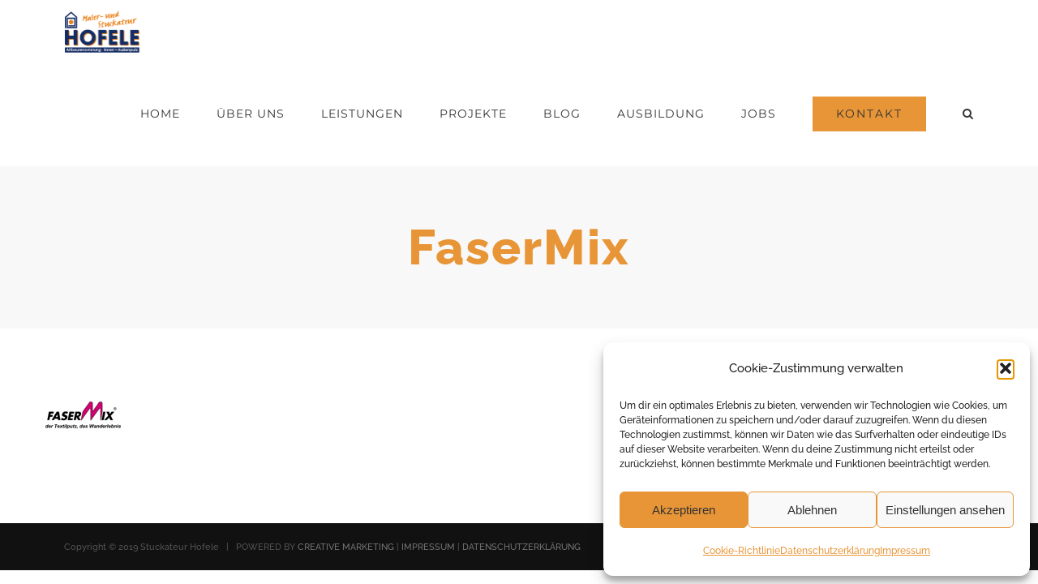

--- FILE ---
content_type: text/html; charset=UTF-8
request_url: https://stuckateur-hofele.de/home/fasermix/
body_size: 12726
content:
<!DOCTYPE html><html class="avada-html-layout-wide avada-html-header-position-top" dir="ltr" lang="de" prefix="og: https://ogp.me/ns#" prefix="og: http://ogp.me/ns# fb: http://ogp.me/ns/fb#"><head><meta http-equiv="X-UA-Compatible" content="IE=edge" /><meta http-equiv="Content-Type" content="text/html; charset=utf-8"/><meta name="viewport" content="width=device-width, initial-scale=1" /><link media="all" href="https://stuckateur-hofele.de/wp-content/cache/autoptimize/css/autoptimize_3d4fd4d39b99ef8dbe56078f38c6f365.css" rel="stylesheet"><link media="only screen and (max-width: 640px)" href="https://stuckateur-hofele.de/wp-content/cache/autoptimize/css/autoptimize_905c1b02f07c82632758a34bb8186094.css" rel="stylesheet"><link media="only screen and (max-width: 732px)" href="https://stuckateur-hofele.de/wp-content/cache/autoptimize/css/autoptimize_18f8f45dfa118740ec4f23fb3c28025e.css" rel="stylesheet"><link media="only screen and (min-width: 732px) and (max-width: 824px)" href="https://stuckateur-hofele.de/wp-content/cache/autoptimize/css/autoptimize_95b3559b249f57dccc69495d01f8be99.css" rel="stylesheet"><link media="only screen and (min-width: 824px) and (max-width: 916px)" href="https://stuckateur-hofele.de/wp-content/cache/autoptimize/css/autoptimize_0754b57cf830ebbbaee1af425a7c65df.css" rel="stylesheet"><link media="only screen and (min-width: 916px) and (max-width: 1008px)" href="https://stuckateur-hofele.de/wp-content/cache/autoptimize/css/autoptimize_9ba9567361176393820b68657b834cfb.css" rel="stylesheet"><link media="only screen and (min-width: 1008px) and (max-width: 1100px)" href="https://stuckateur-hofele.de/wp-content/cache/autoptimize/css/autoptimize_6ef5f1d5b3ca2efaff54396a0c72faf1.css" rel="stylesheet"><link media="only screen and (min-width: 1101px)" href="https://stuckateur-hofele.de/wp-content/cache/autoptimize/css/autoptimize_12eeb65bb007f98ff0e8c17fcf3c77e0.css" rel="stylesheet"><link media="only screen and (max-width: 1100px)" href="https://stuckateur-hofele.de/wp-content/cache/autoptimize/css/autoptimize_793097812be3c5a8ab2504bee43768c3.css" rel="stylesheet"><link media="only screen and (min-device-width: 768px) and (max-device-width: 1024px) and (orientation: portrait)" href="https://stuckateur-hofele.de/wp-content/cache/autoptimize/css/autoptimize_148ba746137248c60204f3c315672a22.css" rel="stylesheet"><link media="only screen and (min-device-width: 768px) and (max-device-width: 1024px) and (orientation: landscape)" href="https://stuckateur-hofele.de/wp-content/cache/autoptimize/css/autoptimize_5e8bb6d794752f74d86674b2535d9b4d.css" rel="stylesheet"><link media="only screen and (max-width: 800px)" href="https://stuckateur-hofele.de/wp-content/cache/autoptimize/css/autoptimize_40763068590e50c29390024ec86c3151.css" rel="stylesheet"><link media="only screen and (max-width: 1082px)" href="https://stuckateur-hofele.de/wp-content/cache/autoptimize/css/autoptimize_69632eafdf45ec08e9e1c1d0787035a7.css" rel="stylesheet"><style media="only screen and (max-width: 1068px)">.fusion-tabs.vertical-tabs .tab-pane{max-width:none!important}</style><link media="only screen and (min-width: 800px)" href="https://stuckateur-hofele.de/wp-content/cache/autoptimize/css/autoptimize_568ad74a20a7a1221054e86e26be500f.css" rel="stylesheet"><link media="only screen and (max-device-width: 640px)" href="https://stuckateur-hofele.de/wp-content/cache/autoptimize/css/autoptimize_7ef6ebda9750fd007558dafbe3e602f6.css" rel="stylesheet"><title>FaserMix | Stuckateur Hofele</title><meta name="robots" content="max-image-preview:large" /><meta name="google-site-verification" content="wYfCGTenCMZJXlXlwHJf4e9fgvFVFAYoddkjjHiwj54" /><link rel="canonical" href="https://stuckateur-hofele.de/home/fasermix/" /><meta name="generator" content="All in One SEO (AIOSEO) 4.9.3" /><meta property="og:locale" content="de_DE" /><meta property="og:site_name" content="Stuckateur Hofele | Nr. 1 Stuckateur im Kreis Göppingen" /><meta property="og:type" content="article" /><meta property="og:title" content="FaserMix | Stuckateur Hofele" /><meta property="og:url" content="https://stuckateur-hofele.de/home/fasermix/" /><meta property="article:published_time" content="2018-12-14T14:28:34+00:00" /><meta property="article:modified_time" content="2018-12-14T14:28:34+00:00" /><meta name="twitter:card" content="summary" /><meta name="twitter:title" content="FaserMix | Stuckateur Hofele" /> <script type="application/ld+json" class="aioseo-schema">{"@context":"https:\/\/schema.org","@graph":[{"@type":"BreadcrumbList","@id":"https:\/\/stuckateur-hofele.de\/home\/fasermix\/#breadcrumblist","itemListElement":[{"@type":"ListItem","@id":"https:\/\/stuckateur-hofele.de#listItem","position":1,"name":"Home","item":"https:\/\/stuckateur-hofele.de","nextItem":{"@type":"ListItem","@id":"https:\/\/stuckateur-hofele.de\/home\/fasermix\/#listItem","name":"FaserMix"}},{"@type":"ListItem","@id":"https:\/\/stuckateur-hofele.de\/home\/fasermix\/#listItem","position":2,"name":"FaserMix","previousItem":{"@type":"ListItem","@id":"https:\/\/stuckateur-hofele.de#listItem","name":"Home"}}]},{"@type":"ItemPage","@id":"https:\/\/stuckateur-hofele.de\/home\/fasermix\/#itempage","url":"https:\/\/stuckateur-hofele.de\/home\/fasermix\/","name":"FaserMix | Stuckateur Hofele","inLanguage":"de-DE","isPartOf":{"@id":"https:\/\/stuckateur-hofele.de\/#website"},"breadcrumb":{"@id":"https:\/\/stuckateur-hofele.de\/home\/fasermix\/#breadcrumblist"},"author":{"@id":"https:\/\/stuckateur-hofele.de\/author\/michael\/#author"},"creator":{"@id":"https:\/\/stuckateur-hofele.de\/author\/michael\/#author"},"datePublished":"2018-12-14T15:28:34+01:00","dateModified":"2018-12-14T15:28:34+01:00"},{"@type":"Organization","@id":"https:\/\/stuckateur-hofele.de\/#organization","name":"Stuckateur Hofele","description":"Nr. 1 Stuckateur im Kreis G\u00f6ppingen","url":"https:\/\/stuckateur-hofele.de\/"},{"@type":"Person","@id":"https:\/\/stuckateur-hofele.de\/author\/michael\/#author","url":"https:\/\/stuckateur-hofele.de\/author\/michael\/","name":"CMA","image":{"@type":"ImageObject","@id":"https:\/\/stuckateur-hofele.de\/home\/fasermix\/#authorImage","url":"https:\/\/secure.gravatar.com\/avatar\/28243dd145b0c2bfdebfa83080acda44c8234f8b51ecf228229d35c4f69040d2?s=96&d=mm&r=g","width":96,"height":96,"caption":"CMA"}},{"@type":"WebSite","@id":"https:\/\/stuckateur-hofele.de\/#website","url":"https:\/\/stuckateur-hofele.de\/","name":"Stuckateur Hofele","description":"Nr. 1 Stuckateur im Kreis G\u00f6ppingen","inLanguage":"de-DE","publisher":{"@id":"https:\/\/stuckateur-hofele.de\/#organization"}}]}</script> <link rel="alternate" type="application/rss+xml" title="Stuckateur Hofele &raquo; Feed" href="https://stuckateur-hofele.de/feed/" /><link rel="alternate" type="application/rss+xml" title="Stuckateur Hofele &raquo; Kommentar-Feed" href="https://stuckateur-hofele.de/comments/feed/" /><link rel="shortcut icon" href="https://stuckateur-hofele.de/wp-content/uploads/2018/09/hofele-favicon-e1537345118522.png" type="image/x-icon" /><link rel="apple-touch-icon" href="https://stuckateur-hofele.de/wp-content/uploads/2018/09/hofele-favicon-1.png"><link rel="apple-touch-icon" sizes="152x152" href="https://stuckateur-hofele.de/wp-content/uploads/2018/09/hofele-favicon-1.png"><link rel="alternate" type="application/rss+xml" title="Stuckateur Hofele &raquo; Kommentar-Feed zu FaserMix" href="https://stuckateur-hofele.de/home/fasermix/feed/" /><link rel="alternate" title="oEmbed (JSON)" type="application/json+oembed" href="https://stuckateur-hofele.de/wp-json/oembed/1.0/embed?url=https%3A%2F%2Fstuckateur-hofele.de%2Fhome%2Ffasermix%2F" /><link rel="alternate" title="oEmbed (XML)" type="text/xml+oembed" href="https://stuckateur-hofele.de/wp-json/oembed/1.0/embed?url=https%3A%2F%2Fstuckateur-hofele.de%2Fhome%2Ffasermix%2F&#038;format=xml" /><link rel='stylesheet' id='fusion-dynamic-css-css' href='https://stuckateur-hofele.de/wp-content/uploads/fusion-styles/c0b3990c05d4e7547d9fb22e03be2b33.min.css?ver=3.3' type='text/css' media='all' /> <script type="text/javascript" src="https://stuckateur-hofele.de/wp-includes/js/jquery/jquery.min.js?ver=3.7.1" id="jquery-core-js"></script> <link rel="https://api.w.org/" href="https://stuckateur-hofele.de/wp-json/" /><link rel="alternate" title="JSON" type="application/json" href="https://stuckateur-hofele.de/wp-json/wp/v2/media/2059" /><link rel="EditURI" type="application/rsd+xml" title="RSD" href="https://stuckateur-hofele.de/xmlrpc.php?rsd" /><meta name="generator" content="WordPress 6.9" /><link rel='shortlink' href='https://stuckateur-hofele.de/?p=2059' />  <script type="text/javascript">var doc = document.documentElement;
			doc.setAttribute( 'data-useragent', navigator.userAgent );</script> </head><body data-cmplz=1 class="attachment wp-singular attachment-template-default attachmentid-2059 attachment-jpeg wp-theme-Avada fusion-image-hovers fusion-pagination-sizing fusion-button_size-large fusion-button_type-flat fusion-button_span-no avada-image-rollover-circle-yes avada-image-rollover-yes avada-image-rollover-direction-center_vertical fusion-body ltr fusion-sticky-header no-tablet-sticky-header avada-has-rev-slider-styles fusion-disable-outline fusion-sub-menu-fade mobile-logo-pos-left layout-wide-mode avada-has-boxed-modal-shadow-none layout-scroll-offset-full avada-has-zero-margin-offset-top fusion-top-header menu-text-align-center mobile-menu-design-modern fusion-show-pagination-text fusion-header-layout-v1 avada-responsive avada-footer-fx-none avada-menu-highlight-style-arrow fusion-search-form-classic fusion-main-menu-search-dropdown fusion-avatar-square avada-dropdown-styles avada-blog-layout-grid avada-blog-archive-layout-grid avada-header-shadow-no avada-menu-icon-position-left avada-has-megamenu-shadow avada-has-mainmenu-dropdown-divider avada-has-header-100-width avada-has-pagetitle-bg-full avada-has-mobile-menu-search avada-has-main-nav-search-icon avada-has-100-footer avada-has-breadcrumb-mobile-hidden avada-has-titlebar-bar_and_content avada-social-full-transparent avada-has-pagination-padding avada-flyout-menu-direction-fade avada-ec-views-v1" > <a class="skip-link screen-reader-text" href="#content">Zum Inhalt springen</a><div id="boxed-wrapper"><div class="fusion-sides-frame"></div><div id="wrapper" class="fusion-wrapper"><div id="home" style="position:relative;top:-1px;"></div><header class="fusion-header-wrapper"><div class="fusion-header-v1 fusion-logo-alignment fusion-logo-left fusion-sticky-menu- fusion-sticky-logo-1 fusion-mobile-logo-1  fusion-mobile-menu-design-modern"><div class="fusion-header-sticky-height"></div><div class="fusion-header"><div class="fusion-row"><div class="fusion-logo" data-margin-top="13px" data-margin-bottom="7px" data-margin-left="0px" data-margin-right="0px"> <a class="fusion-logo-link"  href="https://stuckateur-hofele.de/" > <img src="https://stuckateur-hofele.de/wp-content/uploads/2018/11/hofel-logo-tranzparent-e1541515683361.png" srcset="https://stuckateur-hofele.de/wp-content/uploads/2018/11/hofel-logo-tranzparent-e1541515683361.png 1x, https://stuckateur-hofele.de/wp-content/uploads/2018/11/hofel-logo-tranzparent-e1541515683361.png 2x" width="189" height="110" style="max-height:110px;height:auto;" alt="Stuckateur Hofele Logo" data-retina_logo_url="https://stuckateur-hofele.de/wp-content/uploads/2018/11/hofel-logo-tranzparent-e1541515683361.png" class="fusion-standard-logo" /> <img src="https://stuckateur-hofele.de/wp-content/uploads/2018/11/hofel-logo-tranzparent-e1541515683361.png" srcset="https://stuckateur-hofele.de/wp-content/uploads/2018/11/hofel-logo-tranzparent-e1541515683361.png 1x, https://stuckateur-hofele.de/wp-content/uploads/2018/11/hofel-logo-tranzparent-e1541515683361.png 2x" width="189" height="110" style="max-height:110px;height:auto;" alt="Stuckateur Hofele Logo" data-retina_logo_url="https://stuckateur-hofele.de/wp-content/uploads/2018/11/hofel-logo-tranzparent-e1541515683361.png" class="fusion-mobile-logo" /> <img src="https://stuckateur-hofele.de/wp-content/uploads/2018/11/hofel-logo-tranzparent-e1541515683361.png" srcset="https://stuckateur-hofele.de/wp-content/uploads/2018/11/hofel-logo-tranzparent-e1541515683361.png 1x, https://stuckateur-hofele.de/wp-content/uploads/2018/11/hofel-logo-tranzparent-e1541515683361.png 2x" width="189" height="110" style="max-height:110px;height:auto;" alt="Stuckateur Hofele Logo" data-retina_logo_url="https://stuckateur-hofele.de/wp-content/uploads/2018/11/hofel-logo-tranzparent-e1541515683361.png" class="fusion-sticky-logo" /> </a></div><nav class="fusion-main-menu" aria-label="Hauptmenü"><ul id="menu-main-menu" class="fusion-menu"><li  id="menu-item-22"  class="menu-item menu-item-type-post_type menu-item-object-page menu-item-home menu-item-22"  data-item-id="22"><a  title="Startseite" href="https://stuckateur-hofele.de/" class="fusion-arrow-highlight"><span class="menu-text">HOME<span class="fusion-arrow-svg"><svg height="12px" width="23px"> <path d="M0 0 L11.5 12 L23 0 Z" fill="#ffffff" /> </svg></span></span></a></li><li  id="menu-item-21"  class="menu-item menu-item-type-post_type menu-item-object-page menu-item-21"  data-item-id="21"><a  title="Über uns" href="https://stuckateur-hofele.de/ueber-uns/" class="fusion-arrow-highlight"><span class="menu-text">ÜBER UNS<span class="fusion-arrow-svg"><svg height="12px" width="23px"> <path d="M0 0 L11.5 12 L23 0 Z" fill="#ffffff" /> </svg></span></span></a></li><li  id="menu-item-20"  class="menu-item menu-item-type-post_type menu-item-object-page menu-item-has-children menu-item-20 fusion-megamenu-menu "  data-item-id="20"><a  title="Leistungen" href="https://stuckateur-hofele.de/leistungen/" class="fusion-arrow-highlight"><span class="menu-text">LEISTUNGEN<span class="fusion-arrow-svg"><svg height="12px" width="23px"> <path d="M0 0 L11.5 12 L23 0 Z" fill="#ffffff" /> </svg></span><span class="fusion-dropdown-svg"><svg height="12px" width="23px"> <path d="M0 12 L11.5 0 L23 12 Z" fill="#ffffff"/> </svg></span></span></a><div class="fusion-megamenu-wrapper fusion-columns-4 columns-per-row-4 columns-4 col-span-12 fusion-megamenu-fullwidth"><div class="row"><div class="fusion-megamenu-holder" style="width:1100px;" data-width="1100px"><ul class="fusion-megamenu"><li  id="menu-item-2238"  class="menu-item menu-item-type-post_type menu-item-object-page menu-item-has-children menu-item-2238 fusion-megamenu-submenu fusion-megamenu-columns-4 col-lg-3 col-md-3 col-sm-3" ><div class='fusion-megamenu-title'><a href="https://stuckateur-hofele.de/leistungen/stuckateur/">Stuckateur</a></div><ul class="sub-menu"><li  id="menu-item-2239"  class="menu-item menu-item-type-post_type menu-item-object-page menu-item-2239" ><a  href="https://stuckateur-hofele.de/leistungen/stuckateur/abbrucharbeiten/" class="fusion-arrow-highlight"><span><span class="fusion-megamenu-bullet"></span>Abbrucharbeiten</span></a></li><li  id="menu-item-2249"  class="menu-item menu-item-type-post_type menu-item-object-page menu-item-2249" ><a  href="https://stuckateur-hofele.de/leistungen/stuckateur/altbausanierung/" class="fusion-arrow-highlight"><span><span class="fusion-megamenu-bullet"></span>Altbausanierung</span></a></li><li  id="menu-item-2240"  class="menu-item menu-item-type-post_type menu-item-object-page menu-item-2240" ><a  href="https://stuckateur-hofele.de/leistungen/stuckateur/aussenputz/" class="fusion-arrow-highlight"><span><span class="fusion-megamenu-bullet"></span>Außenputz</span></a></li><li  id="menu-item-2251"  class="menu-item menu-item-type-post_type menu-item-object-page menu-item-2251" ><a  href="https://stuckateur-hofele.de/leistungen/stuckateur/brandschutz-raum-goeppingen/" class="fusion-arrow-highlight"><span><span class="fusion-megamenu-bullet"></span>Brandschutz</span></a></li><li  id="menu-item-2241"  class="menu-item menu-item-type-post_type menu-item-object-page menu-item-2241" ><a  href="https://stuckateur-hofele.de/leistungen/stuckateur/dachgeschossausbau/" class="fusion-arrow-highlight"><span><span class="fusion-megamenu-bullet"></span>Dachgeschossausbau</span></a></li><li  id="menu-item-2242"  class="menu-item menu-item-type-post_type menu-item-object-page menu-item-2242" ><a  href="https://stuckateur-hofele.de/leistungen/stuckateur/estrich/" class="fusion-arrow-highlight"><span><span class="fusion-megamenu-bullet"></span>Estrich</span></a></li><li  id="menu-item-2250"  class="menu-item menu-item-type-post_type menu-item-object-page menu-item-2250" ><a  href="https://stuckateur-hofele.de/leistungen/stuckateur/geruestbauarbeiten/" class="fusion-arrow-highlight"><span><span class="fusion-megamenu-bullet"></span>Gerüstbauarbeiten</span></a></li><li  id="menu-item-2243"  class="menu-item menu-item-type-post_type menu-item-object-page menu-item-2243" ><a  href="https://stuckateur-hofele.de/leistungen/stuckateur/innenputz/" class="fusion-arrow-highlight"><span><span class="fusion-megamenu-bullet"></span>Innenputz</span></a></li><li  id="menu-item-2618"  class="menu-item menu-item-type-post_type menu-item-object-page menu-item-2618" ><a  href="https://stuckateur-hofele.de/leistungen/stuckateur/oberflaechengestaltung/" class="fusion-arrow-highlight"><span><span class="fusion-megamenu-bullet"></span>Oberflächengestaltung</span></a></li><li  id="menu-item-2244"  class="menu-item menu-item-type-post_type menu-item-object-page menu-item-2244" ><a  href="https://stuckateur-hofele.de/leistungen/stuckateur/schallschutz/" class="fusion-arrow-highlight"><span><span class="fusion-megamenu-bullet"></span>Schallschutz</span></a></li><li  id="menu-item-2245"  class="menu-item menu-item-type-post_type menu-item-object-page menu-item-2245" ><a  href="https://stuckateur-hofele.de/leistungen/stuckateur/stuckarbeiten/" class="fusion-arrow-highlight"><span><span class="fusion-megamenu-bullet"></span>Stuckarbeiten</span></a></li><li  id="menu-item-2246"  class="menu-item menu-item-type-post_type menu-item-object-page menu-item-2246" ><a  href="https://stuckateur-hofele.de/leistungen/stuckateur/trockenbau/" class="fusion-arrow-highlight"><span><span class="fusion-megamenu-bullet"></span>Trockenbau</span></a></li><li  id="menu-item-2247"  class="menu-item menu-item-type-post_type menu-item-object-page menu-item-2247" ><a  href="https://stuckateur-hofele.de/leistungen/stuckateur/waermedaemmung/" class="fusion-arrow-highlight"><span><span class="fusion-megamenu-bullet"></span>Wärmedämmung</span></a></li></ul></li><li  id="menu-item-2235"  class="menu-item menu-item-type-post_type menu-item-object-page menu-item-has-children menu-item-2235 fusion-megamenu-submenu fusion-megamenu-columns-4 col-lg-3 col-md-3 col-sm-3" ><div class='fusion-megamenu-title'><a href="https://stuckateur-hofele.de/leistungen/maler/">Maler</a></div><ul class="sub-menu"><li  id="menu-item-2236"  class="menu-item menu-item-type-post_type menu-item-object-page menu-item-2236" ><a  href="https://stuckateur-hofele.de/leistungen/maler/anstrich/" class="fusion-arrow-highlight"><span><span class="fusion-megamenu-bullet"></span>Anstricharbeiten</span></a></li><li  id="menu-item-2258"  class="menu-item menu-item-type-post_type menu-item-object-page menu-item-2258" ><a  href="https://stuckateur-hofele.de/leistungen/maler/betonsanierung-und-instandsetzung/" class="fusion-arrow-highlight"><span><span class="fusion-megamenu-bullet"></span>Betonsanierung und -instandsetzung</span></a></li><li  id="menu-item-2259"  class="menu-item menu-item-type-post_type menu-item-object-page menu-item-2259" ><a  href="https://stuckateur-hofele.de/leistungen/maler/fussbodenbelaege-beschichtungen/" class="fusion-arrow-highlight"><span><span class="fusion-megamenu-bullet"></span>Fußbodenbeläge /-beschichtungen</span></a></li><li  id="menu-item-2260"  class="menu-item menu-item-type-post_type menu-item-object-page menu-item-2260" ><a  href="https://stuckateur-hofele.de/leistungen/maler/schimmelsanierung/" class="fusion-arrow-highlight"><span><span class="fusion-megamenu-bullet"></span>Schimmelsanierung</span></a></li><li  id="menu-item-2237"  class="menu-item menu-item-type-post_type menu-item-object-page menu-item-2237" ><a  href="https://stuckateur-hofele.de/leistungen/maler/tapezierarbeiten/" class="fusion-arrow-highlight"><span><span class="fusion-megamenu-bullet"></span>Tapezierarbeiten</span></a></li><li  id="menu-item-2950"  class="menu-item menu-item-type-post_type menu-item-object-page menu-item-2950" ><a  href="https://stuckateur-hofele.de/leistungen/maler/fototapete/" class="fusion-arrow-highlight"><span><span class="fusion-megamenu-bullet"></span>Fototapete</span></a></li></ul></li><li  id="menu-item-2233"  class="menu-item menu-item-type-post_type menu-item-object-page menu-item-has-children menu-item-2233 fusion-megamenu-submenu fusion-megamenu-columns-4 col-lg-3 col-md-3 col-sm-3" ><div class='fusion-megamenu-title'><a href="https://stuckateur-hofele.de/leistungen/besonderes/">Besonderes</a></div><ul class="sub-menu"><li  id="menu-item-2234"  class="menu-item menu-item-type-post_type menu-item-object-page menu-item-2234" ><a  href="https://stuckateur-hofele.de/leistungen/besonderes/dezentrale-lueftungsanlagen/" class="fusion-arrow-highlight"><span><span class="fusion-megamenu-bullet"></span>Dezentrale Lüftungsanlagen</span></a></li><li  id="menu-item-2248"  class="menu-item menu-item-type-post_type menu-item-object-page menu-item-2248" ><a  href="https://stuckateur-hofele.de/leistungen/besonderes/fugenlose-baeder/" class="fusion-arrow-highlight"><span><span class="fusion-megamenu-bullet"></span>Fugenlose Bäder</span></a></li><li  id="menu-item-2617"  class="menu-item menu-item-type-post_type menu-item-object-page menu-item-2617" ><a  href="https://stuckateur-hofele.de/leistungen/besonderes/thermografieaufnahmen/" class="fusion-arrow-highlight"><span><span class="fusion-megamenu-bullet"></span>Thermografieaufnahmen</span></a></li><li  id="menu-item-2885"  class="menu-item menu-item-type-post_type menu-item-object-page menu-item-2885" ><a  href="https://stuckateur-hofele.de/leistungen/besonderes/heiz-kuehldecken/" class="fusion-arrow-highlight"><span><span class="fusion-megamenu-bullet"></span>Heiz- &#038; Kühldecke</span></a></li><li  id="menu-item-2756"  class="menu-item menu-item-type-post_type menu-item-object-page menu-item-2756" ><a  href="https://stuckateur-hofele.de/leistungen/besonderes/infrarotheizung/" class="fusion-arrow-highlight"><span><span class="fusion-megamenu-bullet"></span>Infrarotheizung</span></a></li></ul></li><li  id="menu-item-2267"  class="menu-item menu-item-type-post_type menu-item-object-page menu-item-has-children menu-item-2267 fusion-megamenu-submenu fusion-megamenu-columns-4 col-lg-3 col-md-3 col-sm-3" ><div class='fusion-megamenu-title'><a href="https://stuckateur-hofele.de/leistungen/alles-aus-einer-hand/">Alles aus einer Hand</a></div><ul class="sub-menu"><li  id="menu-item-2272"  class="menu-item menu-item-type-custom menu-item-object-custom menu-item-2272" ><a  href="https://stuckateur-hofele.de/leistungen/alles-aus-einer-hand/" class="fusion-arrow-highlight"><span><span class="fusion-megamenu-bullet"></span>gerne organisieren wir für Sie Ihr Bauvorhaben &#8211; ganz ohne Stress</span></a></li></ul></li></ul></div><div style="clear:both;"></div></div></div></li><li  id="menu-item-1669"  class="menu-item menu-item-type-custom menu-item-object-custom menu-item-has-children menu-item-1669 fusion-dropdown-menu"  data-item-id="1669"><a  href="https://stuckateur-hofele.de/projekte-3/" class="fusion-arrow-highlight"><span class="menu-text">PROJEKTE<span class="fusion-arrow-svg"><svg height="12px" width="23px"> <path d="M0 0 L11.5 12 L23 0 Z" fill="#ffffff" /> </svg></span><span class="fusion-dropdown-svg"><svg height="12px" width="23px"> <path d="M0 12 L11.5 0 L23 12 Z" fill="#ffffff"/> </svg></span></span></a><ul class="sub-menu"><li  id="menu-item-1664"  class="menu-item menu-item-type-taxonomy menu-item-object-portfolio_category menu-item-1664 fusion-dropdown-submenu" ><a  href="https://stuckateur-hofele.de/portfolio_category/alle/" class="fusion-arrow-highlight"><span>Alle</span></a></li><li  id="menu-item-1665"  class="menu-item menu-item-type-taxonomy menu-item-object-portfolio_category menu-item-1665 fusion-dropdown-submenu" ><a  href="https://stuckateur-hofele.de/portfolio_category/gewerblich/" class="fusion-arrow-highlight"><span>Gewerblich</span></a></li><li  id="menu-item-1666"  class="menu-item menu-item-type-taxonomy menu-item-object-portfolio_category menu-item-1666 fusion-dropdown-submenu" ><a  href="https://stuckateur-hofele.de/portfolio_category/privat/" class="fusion-arrow-highlight"><span>Privat</span></a></li></ul></li><li  id="menu-item-18"  class="menu-item menu-item-type-post_type menu-item-object-page menu-item-18"  data-item-id="18"><a  title="Blog" href="https://stuckateur-hofele.de/blog/" class="fusion-arrow-highlight"><span class="menu-text">BLOG<span class="fusion-arrow-svg"><svg height="12px" width="23px"> <path d="M0 0 L11.5 12 L23 0 Z" fill="#ffffff" /> </svg></span></span></a></li><li  id="menu-item-1355"  class="menu-item menu-item-type-post_type menu-item-object-page menu-item-1355"  data-item-id="1355"><a  title="Ausbildung" href="https://stuckateur-hofele.de/ausbildung/" class="fusion-arrow-highlight"><span class="menu-text">AUSBILDUNG<span class="fusion-arrow-svg"><svg height="12px" width="23px"> <path d="M0 0 L11.5 12 L23 0 Z" fill="#ffffff" /> </svg></span></span></a></li><li  id="menu-item-3321"  class="menu-item menu-item-type-post_type menu-item-object-page menu-item-3321"  data-item-id="3321"><a  title="Jobs" href="https://stuckateur-hofele.de/jobs/" class="fusion-arrow-highlight"><span class="menu-text">JOBS<span class="fusion-arrow-svg"><svg height="12px" width="23px"> <path d="M0 0 L11.5 12 L23 0 Z" fill="#ffffff" /> </svg></span></span></a></li><li  id="menu-item-17"  class="menu-item menu-item-type-post_type menu-item-object-page menu-item-17 fusion-menu-item-button"  data-item-id="17"><a  title="Kontakt" href="https://stuckateur-hofele.de/kontakt/" class="fusion-arrow-highlight"><span class="menu-text fusion-button button-default button-large">KONTAKT</span></a></li><li class="fusion-custom-menu-item fusion-main-menu-search"><a class="fusion-main-menu-icon" href="#" aria-label="Suche" data-title="Suche" title="Suche" role="button" aria-expanded="false"></a><div class="fusion-custom-menu-item-contents"><form role="search" class="searchform fusion-search-form  fusion-search-form-classic" method="get" action="https://stuckateur-hofele.de/"><div class="fusion-search-form-content"><div class="fusion-search-field search-field"> <label><span class="screen-reader-text">Suche nach:</span> <input type="search" value="" name="s" class="s" placeholder="Suchen..." required aria-required="true" aria-label="Suchen..."/> </label></div><div class="fusion-search-button search-button"> <input type="submit" class="fusion-search-submit searchsubmit" aria-label="Suche" value="&#xf002;" /></div></div></form></div></li></ul></nav><div class="fusion-mobile-menu-icons"> <a href="#" class="fusion-icon fusion-icon-bars" aria-label="Toggle mobile menu" aria-expanded="false"></a> <a href="#" class="fusion-icon fusion-icon-search" aria-label="Toggle mobile search"></a></div><nav class="fusion-mobile-nav-holder fusion-mobile-menu-text-align-left" aria-label="Main Menu Mobile"></nav><div class="fusion-clearfix"></div><div class="fusion-mobile-menu-search"><form role="search" class="searchform fusion-search-form  fusion-search-form-classic" method="get" action="https://stuckateur-hofele.de/"><div class="fusion-search-form-content"><div class="fusion-search-field search-field"> <label><span class="screen-reader-text">Suche nach:</span> <input type="search" value="" name="s" class="s" placeholder="Suchen..." required aria-required="true" aria-label="Suchen..."/> </label></div><div class="fusion-search-button search-button"> <input type="submit" class="fusion-search-submit searchsubmit" aria-label="Suche" value="&#xf002;" /></div></div></form></div></div></div></div><div class="fusion-clearfix"></div></header><div id="sliders-container"></div><div class="avada-page-titlebar-wrapper" role="banner"><div class="fusion-page-title-bar fusion-page-title-bar-breadcrumbs fusion-page-title-bar-center"><div class="fusion-page-title-row"><div class="fusion-page-title-wrapper"><div class="fusion-page-title-captions"><h1 class="entry-title">FaserMix</h1></div></div></div></div></div><main id="main" class="clearfix "><div class="fusion-row" style=""><section id="content" style="width: 100%;"><div id="post-2059" class="post-2059 attachment type-attachment status-inherit hentry"> <span class="entry-title rich-snippet-hidden">FaserMix</span><span class="vcard rich-snippet-hidden"><span class="fn"><a href="https://stuckateur-hofele.de/author/michael/" title="Beiträge von CMA" rel="author">CMA</a></span></span><div class="post-content"><p class="attachment"><a data-rel="iLightbox[postimages]" data-title="" data-caption="" href='https://stuckateur-hofele.de/wp-content/uploads/2018/12/FaserMix.jpg'><img decoding="async" width="100" height="60" src="https://stuckateur-hofele.de/wp-content/uploads/2018/12/FaserMix.jpg" class="attachment-medium size-medium" alt="" /></a></p></div></div></section></div></main><div class="fusion-footer"><footer id="footer" class="fusion-footer-copyright-area"><div class="fusion-row"><div class="fusion-copyright-content"><div class="fusion-copyright-notice"><div> Copyright © 2019 Stuckateur Hofele   |   POWERED BY <a href="https://creative-marketing-agency.com/">CREATIVE MARKETING</a> | <a href="https://stuckateur-hofele.de/impressum/">IMPRESSUM</a> | <a href=" https://stuckateur-hofele.de/datenschutzerklaerung/">DATENSCHUTZERKLÄRUNG</a></div></div></div></div></footer></div><div class="fusion-sliding-bar-wrapper"></div></div></div><div class="fusion-top-frame"></div><div class="fusion-bottom-frame"></div><div class="fusion-boxed-shadow"></div> <a class="fusion-one-page-text-link fusion-page-load-link"></a><div class="avada-footer-scripts"> <script type="speculationrules">{"prefetch":[{"source":"document","where":{"and":[{"href_matches":"/*"},{"not":{"href_matches":["/wp-*.php","/wp-admin/*","/wp-content/uploads/*","/wp-content/*","/wp-content/plugins/*","/wp-content/themes/Avada/*","/*\\?(.+)"]}},{"not":{"selector_matches":"a[rel~=\"nofollow\"]"}},{"not":{"selector_matches":".no-prefetch, .no-prefetch a"}}]},"eagerness":"conservative"}]}</script> <div id="cmplz-cookiebanner-container"><div class="cmplz-cookiebanner cmplz-hidden banner-1 bottom-right-view-preferences optin cmplz-bottom-right cmplz-categories-type-view-preferences" aria-modal="true" data-nosnippet="true" role="dialog" aria-live="polite" aria-labelledby="cmplz-header-1-optin" aria-describedby="cmplz-message-1-optin"><div class="cmplz-header"><div class="cmplz-logo"></div><div class="cmplz-title" id="cmplz-header-1-optin">Cookie-Zustimmung verwalten</div><div class="cmplz-close" tabindex="0" role="button" aria-label="Dialog schließen"> <svg aria-hidden="true" focusable="false" data-prefix="fas" data-icon="times" class="svg-inline--fa fa-times fa-w-11" role="img" xmlns="http://www.w3.org/2000/svg" viewBox="0 0 352 512"><path fill="currentColor" d="M242.72 256l100.07-100.07c12.28-12.28 12.28-32.19 0-44.48l-22.24-22.24c-12.28-12.28-32.19-12.28-44.48 0L176 189.28 75.93 89.21c-12.28-12.28-32.19-12.28-44.48 0L9.21 111.45c-12.28 12.28-12.28 32.19 0 44.48L109.28 256 9.21 356.07c-12.28 12.28-12.28 32.19 0 44.48l22.24 22.24c12.28 12.28 32.2 12.28 44.48 0L176 322.72l100.07 100.07c12.28 12.28 32.2 12.28 44.48 0l22.24-22.24c12.28-12.28 12.28-32.19 0-44.48L242.72 256z"></path></svg></div></div><div class="cmplz-divider cmplz-divider-header"></div><div class="cmplz-body"><div class="cmplz-message" id="cmplz-message-1-optin">Um dir ein optimales Erlebnis zu bieten, verwenden wir Technologien wie Cookies, um Geräteinformationen zu speichern und/oder darauf zuzugreifen. Wenn du diesen Technologien zustimmst, können wir Daten wie das Surfverhalten oder eindeutige IDs auf dieser Website verarbeiten. Wenn du deine Zustimmung nicht erteilst oder zurückziehst, können bestimmte Merkmale und Funktionen beeinträchtigt werden.</div><div class="cmplz-categories"> <details class="cmplz-category cmplz-functional" > <summary> <span class="cmplz-category-header"> <span class="cmplz-category-title">Funktional</span> <span class='cmplz-always-active'> <span class="cmplz-banner-checkbox"> <input type="checkbox"
 id="cmplz-functional-optin"
 data-category="cmplz_functional"
 class="cmplz-consent-checkbox cmplz-functional"
 size="40"
 value="1"/> <label class="cmplz-label" for="cmplz-functional-optin"><span class="screen-reader-text">Funktional</span></label> </span> Immer aktiv </span> <span class="cmplz-icon cmplz-open"> <svg xmlns="http://www.w3.org/2000/svg" viewBox="0 0 448 512"  height="18" ><path d="M224 416c-8.188 0-16.38-3.125-22.62-9.375l-192-192c-12.5-12.5-12.5-32.75 0-45.25s32.75-12.5 45.25 0L224 338.8l169.4-169.4c12.5-12.5 32.75-12.5 45.25 0s12.5 32.75 0 45.25l-192 192C240.4 412.9 232.2 416 224 416z"/></svg> </span> </span> </summary><div class="cmplz-description"> <span class="cmplz-description-functional">Die technische Speicherung oder der Zugang ist unbedingt erforderlich für den rechtmäßigen Zweck, die Nutzung eines bestimmten Dienstes zu ermöglichen, der vom Teilnehmer oder Nutzer ausdrücklich gewünscht wird, oder für den alleinigen Zweck, die Übertragung einer Nachricht über ein elektronisches Kommunikationsnetz durchzuführen.</span></div> </details> <details class="cmplz-category cmplz-preferences" > <summary> <span class="cmplz-category-header"> <span class="cmplz-category-title">Präferenzen</span> <span class="cmplz-banner-checkbox"> <input type="checkbox"
 id="cmplz-preferences-optin"
 data-category="cmplz_preferences"
 class="cmplz-consent-checkbox cmplz-preferences"
 size="40"
 value="1"/> <label class="cmplz-label" for="cmplz-preferences-optin"><span class="screen-reader-text">Präferenzen</span></label> </span> <span class="cmplz-icon cmplz-open"> <svg xmlns="http://www.w3.org/2000/svg" viewBox="0 0 448 512"  height="18" ><path d="M224 416c-8.188 0-16.38-3.125-22.62-9.375l-192-192c-12.5-12.5-12.5-32.75 0-45.25s32.75-12.5 45.25 0L224 338.8l169.4-169.4c12.5-12.5 32.75-12.5 45.25 0s12.5 32.75 0 45.25l-192 192C240.4 412.9 232.2 416 224 416z"/></svg> </span> </span> </summary><div class="cmplz-description"> <span class="cmplz-description-preferences">Die technische Speicherung oder der Zugriff ist für den rechtmäßigen Zweck der Speicherung von Präferenzen erforderlich, die nicht vom Abonnenten oder Benutzer angefordert wurden.</span></div> </details> <details class="cmplz-category cmplz-statistics" > <summary> <span class="cmplz-category-header"> <span class="cmplz-category-title">Statistiken</span> <span class="cmplz-banner-checkbox"> <input type="checkbox"
 id="cmplz-statistics-optin"
 data-category="cmplz_statistics"
 class="cmplz-consent-checkbox cmplz-statistics"
 size="40"
 value="1"/> <label class="cmplz-label" for="cmplz-statistics-optin"><span class="screen-reader-text">Statistiken</span></label> </span> <span class="cmplz-icon cmplz-open"> <svg xmlns="http://www.w3.org/2000/svg" viewBox="0 0 448 512"  height="18" ><path d="M224 416c-8.188 0-16.38-3.125-22.62-9.375l-192-192c-12.5-12.5-12.5-32.75 0-45.25s32.75-12.5 45.25 0L224 338.8l169.4-169.4c12.5-12.5 32.75-12.5 45.25 0s12.5 32.75 0 45.25l-192 192C240.4 412.9 232.2 416 224 416z"/></svg> </span> </span> </summary><div class="cmplz-description"> <span class="cmplz-description-statistics">Die technische Speicherung oder der Zugriff, der ausschließlich zu statistischen Zwecken erfolgt.</span> <span class="cmplz-description-statistics-anonymous">Die technische Speicherung oder der Zugriff, der ausschließlich zu anonymen statistischen Zwecken verwendet wird. Ohne eine Vorladung, die freiwillige Zustimmung deines Internetdienstanbieters oder zusätzliche Aufzeichnungen von Dritten können die zu diesem Zweck gespeicherten oder abgerufenen Informationen allein in der Regel nicht dazu verwendet werden, dich zu identifizieren.</span></div> </details> <details class="cmplz-category cmplz-marketing" > <summary> <span class="cmplz-category-header"> <span class="cmplz-category-title">Marketing</span> <span class="cmplz-banner-checkbox"> <input type="checkbox"
 id="cmplz-marketing-optin"
 data-category="cmplz_marketing"
 class="cmplz-consent-checkbox cmplz-marketing"
 size="40"
 value="1"/> <label class="cmplz-label" for="cmplz-marketing-optin"><span class="screen-reader-text">Marketing</span></label> </span> <span class="cmplz-icon cmplz-open"> <svg xmlns="http://www.w3.org/2000/svg" viewBox="0 0 448 512"  height="18" ><path d="M224 416c-8.188 0-16.38-3.125-22.62-9.375l-192-192c-12.5-12.5-12.5-32.75 0-45.25s32.75-12.5 45.25 0L224 338.8l169.4-169.4c12.5-12.5 32.75-12.5 45.25 0s12.5 32.75 0 45.25l-192 192C240.4 412.9 232.2 416 224 416z"/></svg> </span> </span> </summary><div class="cmplz-description"> <span class="cmplz-description-marketing">Die technische Speicherung oder der Zugriff ist erforderlich, um Nutzerprofile zu erstellen, um Werbung zu versenden oder um den Nutzer auf einer Website oder über mehrere Websites hinweg zu ähnlichen Marketingzwecken zu verfolgen.</span></div> </details></div></div><div class="cmplz-links cmplz-information"><ul><li><a class="cmplz-link cmplz-manage-options cookie-statement" href="#" data-relative_url="#cmplz-manage-consent-container">Optionen verwalten</a></li><li><a class="cmplz-link cmplz-manage-third-parties cookie-statement" href="#" data-relative_url="#cmplz-cookies-overview">Dienste verwalten</a></li><li><a class="cmplz-link cmplz-manage-vendors tcf cookie-statement" href="#" data-relative_url="#cmplz-tcf-wrapper">Verwalten von {vendor_count}-Lieferanten</a></li><li><a class="cmplz-link cmplz-external cmplz-read-more-purposes tcf" target="_blank" rel="noopener noreferrer nofollow" href="https://cookiedatabase.org/tcf/purposes/" aria-label="Weitere Informationen zu den Zwecken von TCF findest du in der Cookie-Datenbank.">Lese mehr über diese Zwecke</a></li></ul></div><div class="cmplz-divider cmplz-footer"></div><div class="cmplz-buttons"> <button class="cmplz-btn cmplz-accept">Akzeptieren</button> <button class="cmplz-btn cmplz-deny">Ablehnen</button> <button class="cmplz-btn cmplz-view-preferences">Einstellungen ansehen</button> <button class="cmplz-btn cmplz-save-preferences">Einstellungen speichern</button> <a class="cmplz-btn cmplz-manage-options tcf cookie-statement" href="#" data-relative_url="#cmplz-manage-consent-container">Einstellungen ansehen</a></div><div class="cmplz-documents cmplz-links"><ul><li><a class="cmplz-link cookie-statement" href="#" data-relative_url="">{title}</a></li><li><a class="cmplz-link privacy-statement" href="#" data-relative_url="">{title}</a></li><li><a class="cmplz-link impressum" href="#" data-relative_url="">{title}</a></li></ul></div></div></div><div id="cmplz-manage-consent" data-nosnippet="true"><button class="cmplz-btn cmplz-hidden cmplz-manage-consent manage-consent-1">Zustimmung verwalten</button></div><script type="text/javascript">var fusionNavIsCollapsed=function(e){var t;window.innerWidth<=e.getAttribute("data-breakpoint")?(e.classList.add("collapse-enabled"),e.classList.contains("expanded")||(e.setAttribute("aria-expanded","false"),window.dispatchEvent(new Event("fusion-mobile-menu-collapsed",{bubbles:!0,cancelable:!0})))):(null!==e.querySelector(".menu-item-has-children.expanded .fusion-open-nav-submenu-on-click")&&e.querySelector(".menu-item-has-children.expanded .fusion-open-nav-submenu-on-click").click(),e.classList.remove("collapse-enabled"),e.setAttribute("aria-expanded","true"),null!==e.querySelector(".fusion-custom-menu")&&e.querySelector(".fusion-custom-menu").removeAttribute("style")),e.classList.add("no-wrapper-transition"),clearTimeout(t),t=setTimeout(function(){e.classList.remove("no-wrapper-transition")},400),e.classList.remove("loading")},fusionRunNavIsCollapsed=function(){var e,t=document.querySelectorAll(".fusion-menu-element-wrapper");for(e=0;e<t.length;e++)fusionNavIsCollapsed(t[e])};function avadaGetScrollBarWidth(){var e,t,n,s=document.createElement("p");return s.style.width="100%",s.style.height="200px",(e=document.createElement("div")).style.position="absolute",e.style.top="0px",e.style.left="0px",e.style.visibility="hidden",e.style.width="200px",e.style.height="150px",e.style.overflow="hidden",e.appendChild(s),document.body.appendChild(e),t=s.offsetWidth,e.style.overflow="scroll",t==(n=s.offsetWidth)&&(n=e.clientWidth),document.body.removeChild(e),t-n}fusionRunNavIsCollapsed(),window.addEventListener("fusion-resize-horizontal",fusionRunNavIsCollapsed);</script><script type="text/javascript" src="https://stuckateur-hofele.de/wp-includes/js/dist/hooks.min.js?ver=dd5603f07f9220ed27f1" id="wp-hooks-js"></script> <script type="text/javascript" src="https://stuckateur-hofele.de/wp-includes/js/dist/i18n.min.js?ver=c26c3dc7bed366793375" id="wp-i18n-js"></script> <script type="text/javascript" id="wp-i18n-js-after">wp.i18n.setLocaleData( { 'text direction\u0004ltr': [ 'ltr' ] } );
//# sourceURL=wp-i18n-js-after</script> <script type="text/javascript" id="contact-form-7-js-translations">( function( domain, translations ) {
	var localeData = translations.locale_data[ domain ] || translations.locale_data.messages;
	localeData[""].domain = domain;
	wp.i18n.setLocaleData( localeData, domain );
} )( "contact-form-7", {"translation-revision-date":"2025-10-26 03:28:49+0000","generator":"GlotPress\/4.0.3","domain":"messages","locale_data":{"messages":{"":{"domain":"messages","plural-forms":"nplurals=2; plural=n != 1;","lang":"de"},"This contact form is placed in the wrong place.":["Dieses Kontaktformular wurde an der falschen Stelle platziert."],"Error:":["Fehler:"]}},"comment":{"reference":"includes\/js\/index.js"}} );
//# sourceURL=contact-form-7-js-translations</script> <script type="text/javascript" id="contact-form-7-js-before">var wpcf7 = {
    "api": {
        "root": "https:\/\/stuckateur-hofele.de\/wp-json\/",
        "namespace": "contact-form-7\/v1"
    },
    "cached": 1
};
//# sourceURL=contact-form-7-js-before</script> <script type="text/javascript" id="cmplz-cookiebanner-js-extra">var complianz = {"prefix":"cmplz_","user_banner_id":"1","set_cookies":[],"block_ajax_content":"","banner_version":"12","version":"7.4.4.2","store_consent":"","do_not_track_enabled":"1","consenttype":"optin","region":"eu","geoip":"","dismiss_timeout":"","disable_cookiebanner":"","soft_cookiewall":"","dismiss_on_scroll":"","cookie_expiry":"365","url":"https://stuckateur-hofele.de/wp-json/complianz/v1/","locale":"lang=de&locale=de_DE","set_cookies_on_root":"","cookie_domain":"","current_policy_id":"17","cookie_path":"/","categories":{"statistics":"Statistiken","marketing":"Marketing"},"tcf_active":"","placeholdertext":"Klicke hier, um {category}-Cookies zu akzeptieren und diesen Inhalt zu aktivieren","css_file":"https://stuckateur-hofele.de/wp-content/uploads/complianz/css/banner-{banner_id}-{type}.css?v=12","page_links":{"eu":{"cookie-statement":{"title":"Cookie-Richtlinie ","url":"https://stuckateur-hofele.de/cookie-richtlinie-eu/"},"privacy-statement":{"title":"Datenschutzerkl\u00e4rung","url":"https://stuckateur-hofele.de/datenschutzerklaerung/"},"impressum":{"title":"Impressum","url":"https://stuckateur-hofele.de/impressum/"}},"us":{"impressum":{"title":"Impressum","url":"https://stuckateur-hofele.de/impressum/"}},"uk":{"impressum":{"title":"Impressum","url":"https://stuckateur-hofele.de/impressum/"}},"ca":{"impressum":{"title":"Impressum","url":"https://stuckateur-hofele.de/impressum/"}},"au":{"impressum":{"title":"Impressum","url":"https://stuckateur-hofele.de/impressum/"}},"za":{"impressum":{"title":"Impressum","url":"https://stuckateur-hofele.de/impressum/"}},"br":{"impressum":{"title":"Impressum","url":"https://stuckateur-hofele.de/impressum/"}}},"tm_categories":"","forceEnableStats":"","preview":"","clean_cookies":"","aria_label":"Klicke hier, um {category}-Cookies zu akzeptieren und diesen Inhalt zu aktivieren"};
//# sourceURL=cmplz-cookiebanner-js-extra</script> <script type="text/javascript" id="fusion-column-bg-image-js-extra">var fusionBgImageVars = {"content_break_point":"800"};
//# sourceURL=fusion-column-bg-image-js-extra</script> <script type="text/javascript" id="fusion-animations-js-extra">var fusionAnimationsVars = {"status_css_animations":"desktop"};
//# sourceURL=fusion-animations-js-extra</script> <script type="text/javascript" id="fusion-js-extra">var fusionJSVars = {"visibility_small":"640","visibility_medium":"1024"};
//# sourceURL=fusion-js-extra</script> <script type="text/javascript" id="jquery-lightbox-js-extra">var fusionLightboxVideoVars = {"lightbox_video_width":"1280","lightbox_video_height":"720"};
//# sourceURL=jquery-lightbox-js-extra</script> <script type="text/javascript" id="fusion-equal-heights-js-extra">var fusionEqualHeightVars = {"content_break_point":"800"};
//# sourceURL=fusion-equal-heights-js-extra</script> <script type="text/javascript" id="fusion-video-general-js-extra">var fusionVideoGeneralVars = {"status_vimeo":"1","status_yt":"1"};
//# sourceURL=fusion-video-general-js-extra</script> <script type="text/javascript" id="fusion-lightbox-js-extra">var fusionLightboxVars = {"status_lightbox":"1","lightbox_gallery":"1","lightbox_skin":"dark","lightbox_title":"","lightbox_arrows":"1","lightbox_slideshow_speed":"5000","lightbox_autoplay":"","lightbox_opacity":"0.90","lightbox_desc":"","lightbox_social":"","lightbox_deeplinking":"1","lightbox_path":"horizontal","lightbox_post_images":"1","lightbox_animation_speed":"normal","l10n":{"close":"Zum Schlie\u00dfen Esc dr\u00fccken","enterFullscreen":"Enter Fullscreen (Shift+Enter)","exitFullscreen":"Exit Fullscreen (Shift+Enter)","slideShow":"Slideshow","next":"Vor","previous":"Zur\u00fcck"}};
//# sourceURL=fusion-lightbox-js-extra</script> <script type="text/javascript" id="avada-live-search-js-extra">var avadaLiveSearchVars = {"live_search":"1","ajaxurl":"https://stuckateur-hofele.de/wp-admin/admin-ajax.php","no_search_results":"Keine Suchergebnisse stimmen mit Ihrer Anfrage \u00fcberein. Bitte versuchen Sie es noch einmal","min_char_count":"4","per_page":"100","show_feat_img":"1","display_post_type":"1"};
//# sourceURL=avada-live-search-js-extra</script> <script type="text/javascript" id="avada-comments-js-extra">var avadaCommentVars = {"title_style_type":"none","title_margin_top":"0px","title_margin_bottom":"10px"};
//# sourceURL=avada-comments-js-extra</script> <script type="text/javascript" id="fusion-flexslider-js-extra">var fusionFlexSliderVars = {"status_vimeo":"1","slideshow_autoplay":"1","slideshow_speed":"1550","pagination_video_slide":"1","status_yt":"1","flex_smoothHeight":"false"};
//# sourceURL=fusion-flexslider-js-extra</script> <script type="text/javascript" id="avada-fade-js-extra">var avadaFadeVars = {"page_title_fading":"1","header_position":"top"};
//# sourceURL=avada-fade-js-extra</script> <script type="text/javascript" id="avada-drop-down-js-extra">var avadaSelectVars = {"avada_drop_down":"1"};
//# sourceURL=avada-drop-down-js-extra</script> <script type="text/javascript" id="avada-to-top-js-extra">var avadaToTopVars = {"status_totop":"desktop_and_mobile","totop_position":"right","totop_scroll_down_only":"0"};
//# sourceURL=avada-to-top-js-extra</script> <script type="text/javascript" id="avada-header-js-extra">var avadaHeaderVars = {"header_position":"top","header_sticky":"1","header_sticky_type2_layout":"menu_only","header_sticky_shadow":"1","side_header_break_point":"1100","header_sticky_mobile":"1","header_sticky_tablet":"","mobile_menu_design":"modern","sticky_header_shrinkage":"","nav_height":"130","nav_highlight_border":"0","nav_highlight_style":"arrow","logo_margin_top":"13px","logo_margin_bottom":"7px","layout_mode":"wide","header_padding_top":"0px","header_padding_bottom":"0px","scroll_offset":"full"};
//# sourceURL=avada-header-js-extra</script> <script type="text/javascript" id="avada-menu-js-extra">var avadaMenuVars = {"site_layout":"wide","header_position":"top","logo_alignment":"left","header_sticky":"1","header_sticky_mobile":"1","header_sticky_tablet":"","side_header_break_point":"1100","megamenu_base_width":"custom_width","mobile_menu_design":"modern","dropdown_goto":"Gehe zu ...","mobile_nav_cart":"Warenkorb","mobile_submenu_open":"\u00d6ffne Untermen\u00fc von %s","mobile_submenu_close":"Schlie\u00dfe Untermen\u00fc von %s","submenu_slideout":"1"};
//# sourceURL=avada-menu-js-extra</script> <script type="text/javascript" id="avada-sidebars-js-extra">var avadaSidebarsVars = {"header_position":"top","header_layout":"v1","header_sticky":"1","header_sticky_type2_layout":"menu_only","side_header_break_point":"1100","header_sticky_tablet":"","sticky_header_shrinkage":"","nav_height":"130","sidebar_break_point":"800"};
//# sourceURL=avada-sidebars-js-extra</script> <script type="text/javascript" id="fusion-responsive-typography-js-extra">var fusionTypographyVars = {"site_width":"1170px","typography_sensitivity":"0.72","typography_factor":"1.25","elements":"h1, h2, h3, h4, h5, h6"};
//# sourceURL=fusion-responsive-typography-js-extra</script> <script type="text/javascript" id="fusion-scroll-to-anchor-js-extra">var fusionScrollToAnchorVars = {"content_break_point":"800","container_hundred_percent_height_mobile":"0","hundred_percent_scroll_sensitivity":"450"};
//# sourceURL=fusion-scroll-to-anchor-js-extra</script> <script type="text/javascript" id="fusion-video-js-extra">var fusionVideoVars = {"status_vimeo":"1"};
//# sourceURL=fusion-video-js-extra</script> <script id="wp-emoji-settings" type="application/json">{"baseUrl":"https://s.w.org/images/core/emoji/17.0.2/72x72/","ext":".png","svgUrl":"https://s.w.org/images/core/emoji/17.0.2/svg/","svgExt":".svg","source":{"concatemoji":"https://stuckateur-hofele.de/wp-includes/js/wp-emoji-release.min.js?ver=6.9"}}</script> <script type="module">/*! This file is auto-generated */
const a=JSON.parse(document.getElementById("wp-emoji-settings").textContent),o=(window._wpemojiSettings=a,"wpEmojiSettingsSupports"),s=["flag","emoji"];function i(e){try{var t={supportTests:e,timestamp:(new Date).valueOf()};sessionStorage.setItem(o,JSON.stringify(t))}catch(e){}}function c(e,t,n){e.clearRect(0,0,e.canvas.width,e.canvas.height),e.fillText(t,0,0);t=new Uint32Array(e.getImageData(0,0,e.canvas.width,e.canvas.height).data);e.clearRect(0,0,e.canvas.width,e.canvas.height),e.fillText(n,0,0);const a=new Uint32Array(e.getImageData(0,0,e.canvas.width,e.canvas.height).data);return t.every((e,t)=>e===a[t])}function p(e,t){e.clearRect(0,0,e.canvas.width,e.canvas.height),e.fillText(t,0,0);var n=e.getImageData(16,16,1,1);for(let e=0;e<n.data.length;e++)if(0!==n.data[e])return!1;return!0}function u(e,t,n,a){switch(t){case"flag":return n(e,"\ud83c\udff3\ufe0f\u200d\u26a7\ufe0f","\ud83c\udff3\ufe0f\u200b\u26a7\ufe0f")?!1:!n(e,"\ud83c\udde8\ud83c\uddf6","\ud83c\udde8\u200b\ud83c\uddf6")&&!n(e,"\ud83c\udff4\udb40\udc67\udb40\udc62\udb40\udc65\udb40\udc6e\udb40\udc67\udb40\udc7f","\ud83c\udff4\u200b\udb40\udc67\u200b\udb40\udc62\u200b\udb40\udc65\u200b\udb40\udc6e\u200b\udb40\udc67\u200b\udb40\udc7f");case"emoji":return!a(e,"\ud83e\u1fac8")}return!1}function f(e,t,n,a){let r;const o=(r="undefined"!=typeof WorkerGlobalScope&&self instanceof WorkerGlobalScope?new OffscreenCanvas(300,150):document.createElement("canvas")).getContext("2d",{willReadFrequently:!0}),s=(o.textBaseline="top",o.font="600 32px Arial",{});return e.forEach(e=>{s[e]=t(o,e,n,a)}),s}function r(e){var t=document.createElement("script");t.src=e,t.defer=!0,document.head.appendChild(t)}a.supports={everything:!0,everythingExceptFlag:!0},new Promise(t=>{let n=function(){try{var e=JSON.parse(sessionStorage.getItem(o));if("object"==typeof e&&"number"==typeof e.timestamp&&(new Date).valueOf()<e.timestamp+604800&&"object"==typeof e.supportTests)return e.supportTests}catch(e){}return null}();if(!n){if("undefined"!=typeof Worker&&"undefined"!=typeof OffscreenCanvas&&"undefined"!=typeof URL&&URL.createObjectURL&&"undefined"!=typeof Blob)try{var e="postMessage("+f.toString()+"("+[JSON.stringify(s),u.toString(),c.toString(),p.toString()].join(",")+"));",a=new Blob([e],{type:"text/javascript"});const r=new Worker(URL.createObjectURL(a),{name:"wpTestEmojiSupports"});return void(r.onmessage=e=>{i(n=e.data),r.terminate(),t(n)})}catch(e){}i(n=f(s,u,c,p))}t(n)}).then(e=>{for(const n in e)a.supports[n]=e[n],a.supports.everything=a.supports.everything&&a.supports[n],"flag"!==n&&(a.supports.everythingExceptFlag=a.supports.everythingExceptFlag&&a.supports[n]);var t;a.supports.everythingExceptFlag=a.supports.everythingExceptFlag&&!a.supports.flag,a.supports.everything||((t=a.source||{}).concatemoji?r(t.concatemoji):t.wpemoji&&t.twemoji&&(r(t.twemoji),r(t.wpemoji)))});
//# sourceURL=https://stuckateur-hofele.de/wp-includes/js/wp-emoji-loader.min.js</script> <script type="text/javascript">jQuery( document ).ready( function() {
					var ajaxurl = 'https://stuckateur-hofele.de/wp-admin/admin-ajax.php';
					if ( 0 < jQuery( '.fusion-login-nonce' ).length ) {
						jQuery.get( ajaxurl, { 'action': 'fusion_login_nonce' }, function( response ) {
							jQuery( '.fusion-login-nonce' ).html( response );
						});
					}
				});</script> </div><div class="to-top-container to-top-right"> <a href="#" id="toTop" class="fusion-top-top-link"> <span class="screen-reader-text">Nach oben</span> </a></div> <script defer src="https://stuckateur-hofele.de/wp-content/cache/autoptimize/js/autoptimize_85b80e290b159ad0dc4888596a4b4c25.js"></script></body></html>
<!--
Performance optimized by W3 Total Cache. Learn more: https://www.boldgrid.com/w3-total-cache/?utm_source=w3tc&utm_medium=footer_comment&utm_campaign=free_plugin

Page Caching using Disk: Enhanced 

Served from: stuckateur-hofele.de @ 2026-01-29 17:47:19 by W3 Total Cache
-->